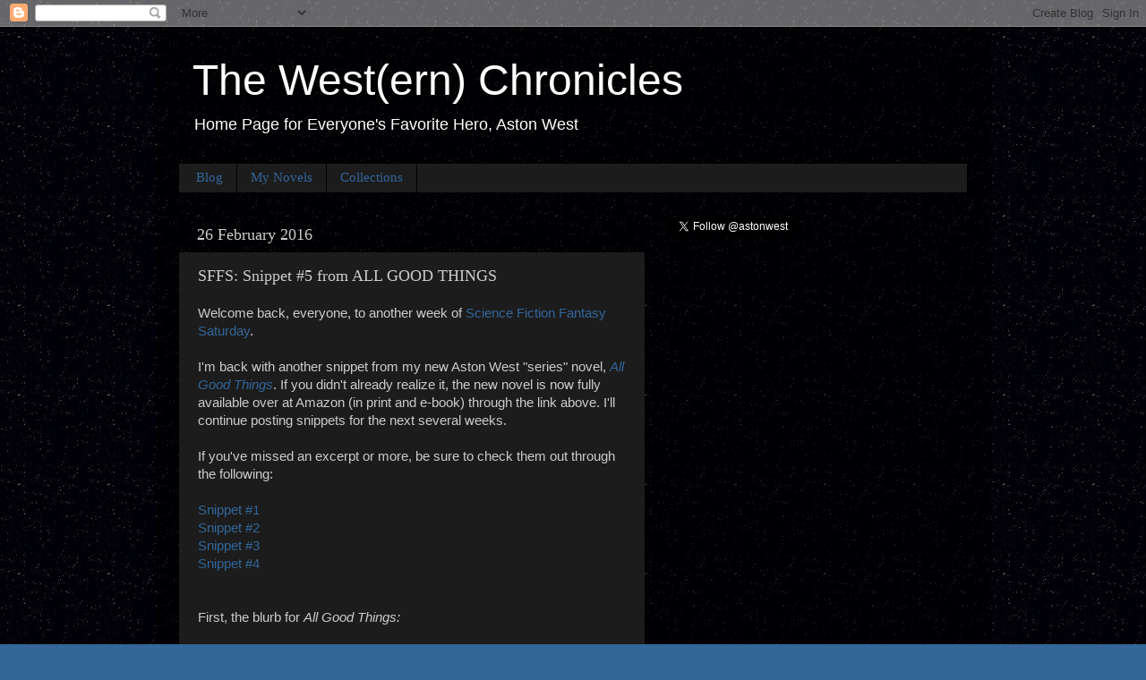

--- FILE ---
content_type: text/javascript; charset=utf-8
request_url: https://www.goodreads.com/author/author_widget/2377894.T_M_Hunter?num_books=20&widget_id=1391036035
body_size: 1808
content:
document.getElementById('gr_author_widget_1391036035').innerHTML = '<div class=\"gr_container\">\n	\n		<div class=\"gr_book_container\">\n			<a title=\"Heroes Die Young (Aston West #1)\" class=\"gr_book_image\" rel=\"nofollow\" href=\"https://www.goodreads.com/book/show/22881707-heroes-die-young?utm_medium=api&amp;utm_source=author_widget\"><img alt=\"Heroes Die Young\" border=\"0\" src=\"https://i.gr-assets.com/images/S/compressed.photo.goodreads.com/books/1407377598l/22881707._SX50_.jpg\" /><\/a>\n			<a class=\"gr_book_title\" rel=\"nofollow\" href=\"https://www.goodreads.com/book/show/22881707-heroes-die-young?utm_medium=api&amp;utm_source=author_widget\">Heroes Die Young (Aston West #1)<\/a>\n			<br/>\n			<div class=\"gr_review_stats\">\n				reviews: 15\n				<br/>\n				ratings: 61 (avg rating 4.05)\n			<\/div>\n			<br style=\"clear: both\"/>\n		<\/div>\n\n		<div class=\"gr_book_container\">\n			<a title=\"Seeker (Aston West)\" class=\"gr_book_image\" rel=\"nofollow\" href=\"https://www.goodreads.com/book/show/10041154-seeker?utm_medium=api&amp;utm_source=author_widget\"><img alt=\"Seeker\" border=\"0\" src=\"https://i.gr-assets.com/images/S/compressed.photo.goodreads.com/books/1327895222l/10041154._SX50_.jpg\" /><\/a>\n			<a class=\"gr_book_title\" rel=\"nofollow\" href=\"https://www.goodreads.com/book/show/10041154-seeker?utm_medium=api&amp;utm_source=author_widget\">Seeker (Aston West)<\/a>\n			<br/>\n			<div class=\"gr_review_stats\">\n				reviews: 3\n				<br/>\n				ratings: 23 (avg rating 3.96)\n			<\/div>\n			<br style=\"clear: both\"/>\n		<\/div>\n\n		<div class=\"gr_book_container\">\n			<a title=\"Friends in Deed (Aston West #2)\" class=\"gr_book_image\" rel=\"nofollow\" href=\"https://www.goodreads.com/book/show/20668869-friends-in-deed?utm_medium=api&amp;utm_source=author_widget\"><img alt=\"Friends in Deed\" border=\"0\" src=\"https://i.gr-assets.com/images/S/compressed.photo.goodreads.com/books/1391223679l/20668869._SX50_.jpg\" /><\/a>\n			<a class=\"gr_book_title\" rel=\"nofollow\" href=\"https://www.goodreads.com/book/show/20668869-friends-in-deed?utm_medium=api&amp;utm_source=author_widget\">Friends in Deed (Aston West #2)<\/a>\n			<br/>\n			<div class=\"gr_review_stats\">\n				reviews: 8\n				<br/>\n				ratings: 28 (avg rating 4.21)\n			<\/div>\n			<br style=\"clear: both\"/>\n		<\/div>\n\n		<div class=\"gr_book_container\">\n			<a title=\"Dead or Alive: An Aston West Collection\" class=\"gr_book_image\" rel=\"nofollow\" href=\"https://www.goodreads.com/book/show/10436291-dead-or-alive?utm_medium=api&amp;utm_source=author_widget\"><img alt=\"Dead or Alive: An Aston West Collection\" border=\"0\" src=\"https://i.gr-assets.com/images/S/compressed.photo.goodreads.com/books/1327895337l/10436291._SY75_.jpg\" /><\/a>\n			<a class=\"gr_book_title\" rel=\"nofollow\" href=\"https://www.goodreads.com/book/show/10436291-dead-or-alive?utm_medium=api&amp;utm_source=author_widget\">Dead or Alive: An Aston West Collection<\/a>\n			<br/>\n			<div class=\"gr_review_stats\">\n				reviews: 6\n				<br/>\n				ratings: 13 (avg rating 4.31)\n			<\/div>\n			<br style=\"clear: both\"/>\n		<\/div>\n\n		<div class=\"gr_book_container\">\n			<a title=\"Death Brings Victory (Aston West #3)\" class=\"gr_book_image\" rel=\"nofollow\" href=\"https://www.goodreads.com/book/show/14290208-death-brings-victory?utm_medium=api&amp;utm_source=author_widget\"><img alt=\"Death Brings Victory\" border=\"0\" src=\"https://i.gr-assets.com/images/S/compressed.photo.goodreads.com/books/1337857290l/14290208._SX50_.jpg\" /><\/a>\n			<a class=\"gr_book_title\" rel=\"nofollow\" href=\"https://www.goodreads.com/book/show/14290208-death-brings-victory?utm_medium=api&amp;utm_source=author_widget\">Death Brings Victory (Aston West #3)<\/a>\n			<br/>\n			<div class=\"gr_review_stats\">\n				reviews: 4\n				<br/>\n				ratings: 15 (avg rating 4.20)\n			<\/div>\n			<br style=\"clear: both\"/>\n		<\/div>\n\n		<div class=\"gr_book_container\">\n			<a title=\"Dead Man\'s Forge &amp; Other Adventures\" class=\"gr_book_image\" rel=\"nofollow\" href=\"https://www.goodreads.com/book/show/13026155-dead-man-s-forge-other-adventures?utm_medium=api&amp;utm_source=author_widget\"><img alt=\"Dead Man\'s Forge &amp; Other Adventures\" border=\"0\" src=\"https://i.gr-assets.com/images/S/compressed.photo.goodreads.com/books/1327895289l/13026155._SX50_.jpg\" /><\/a>\n			<a class=\"gr_book_title\" rel=\"nofollow\" href=\"https://www.goodreads.com/book/show/13026155-dead-man-s-forge-other-adventures?utm_medium=api&amp;utm_source=author_widget\">Dead Man\'s Forge &amp; Other Adventures<\/a>\n			<br/>\n			<div class=\"gr_review_stats\">\n				reviews: 2\n				<br/>\n				ratings: 6 (avg rating 4.67)\n			<\/div>\n			<br style=\"clear: both\"/>\n		<\/div>\n\n		<div class=\"gr_book_container\">\n			<a title=\"Fallen\" class=\"gr_book_image\" rel=\"nofollow\" href=\"https://www.goodreads.com/book/show/24418544-fallen?utm_medium=api&amp;utm_source=author_widget\"><img alt=\"Fallen\" border=\"0\" src=\"https://i.gr-assets.com/images/S/compressed.photo.goodreads.com/books/1420891154l/24418544._SX50_.jpg\" /><\/a>\n			<a class=\"gr_book_title\" rel=\"nofollow\" href=\"https://www.goodreads.com/book/show/24418544-fallen?utm_medium=api&amp;utm_source=author_widget\">Fallen<\/a>\n			<br/>\n			<div class=\"gr_review_stats\">\n				reviews: 2\n				<br/>\n				ratings: 6 (avg rating 3.83)\n			<\/div>\n			<br style=\"clear: both\"/>\n		<\/div>\n\n		<div class=\"gr_book_container\">\n			<a title=\"All Good Things (Aston West #4)\" class=\"gr_book_image\" rel=\"nofollow\" href=\"https://www.goodreads.com/book/show/28577536-all-good-things?utm_medium=api&amp;utm_source=author_widget\"><img alt=\"All Good Things\" border=\"0\" src=\"https://i.gr-assets.com/images/S/compressed.photo.goodreads.com/books/1452917186l/28577536._SX50_.jpg\" /><\/a>\n			<a class=\"gr_book_title\" rel=\"nofollow\" href=\"https://www.goodreads.com/book/show/28577536-all-good-things?utm_medium=api&amp;utm_source=author_widget\">All Good Things (Aston West #4)<\/a>\n			<br/>\n			<div class=\"gr_review_stats\">\n				reviews: 2\n				<br/>\n				ratings: 5 (avg rating 4.00)\n			<\/div>\n			<br style=\"clear: both\"/>\n		<\/div>\n\n		<div class=\"gr_book_container\">\n			<a title=\"The Cure\" class=\"gr_book_image\" rel=\"nofollow\" href=\"https://www.goodreads.com/book/show/12601824-the-cure?utm_medium=api&amp;utm_source=author_widget\"><img alt=\"The Cure\" border=\"0\" src=\"https://i.gr-assets.com/images/S/compressed.photo.goodreads.com/books/1315864490l/12601824._SX50_.jpg\" /><\/a>\n			<a class=\"gr_book_title\" rel=\"nofollow\" href=\"https://www.goodreads.com/book/show/12601824-the-cure?utm_medium=api&amp;utm_source=author_widget\">The Cure<\/a>\n			<br/>\n			<div class=\"gr_review_stats\">\n				reviews: 4\n				<br/>\n				ratings: 9 (avg rating 4.33)\n			<\/div>\n			<br style=\"clear: both\"/>\n		<\/div>\n\n		<div class=\"gr_book_container\">\n			<a title=\"Stormrunner (Aston West)\" class=\"gr_book_image\" rel=\"nofollow\" href=\"https://www.goodreads.com/book/show/40932909-stormrunner?utm_medium=api&amp;utm_source=author_widget\"><img alt=\"Stormrunner\" border=\"0\" src=\"https://i.gr-assets.com/images/S/compressed.photo.goodreads.com/books/1532394544l/40932909._SY75_.jpg\" /><\/a>\n			<a class=\"gr_book_title\" rel=\"nofollow\" href=\"https://www.goodreads.com/book/show/40932909-stormrunner?utm_medium=api&amp;utm_source=author_widget\">Stormrunner (Aston West)<\/a>\n			<br/>\n			<div class=\"gr_review_stats\">\n				reviews: 2\n				<br/>\n				ratings: 3 (avg rating 3.67)\n			<\/div>\n			<br style=\"clear: both\"/>\n		<\/div>\n\n		<div class=\"gr_book_container\">\n			<a title=\"&quot;Entrapment&quot;\" class=\"gr_book_image\" rel=\"nofollow\" href=\"https://www.goodreads.com/book/show/13560501-entrapment?utm_medium=api&amp;utm_source=author_widget\"><img alt=\"&quot;Entrapment&quot;\" border=\"0\" src=\"https://s.gr-assets.com/assets/nophoto/book/50x75-a91bf249278a81aabab721ef782c4a74.png\" /><\/a>\n			<a class=\"gr_book_title\" rel=\"nofollow\" href=\"https://www.goodreads.com/book/show/13560501-entrapment?utm_medium=api&amp;utm_source=author_widget\">&quot;Entrapment&quot;<\/a>\n			<br/>\n			<div class=\"gr_review_stats\">\n				reviews: 1\n				<br/>\n				ratings: 2 (avg rating 5.00)\n			<\/div>\n			<br style=\"clear: both\"/>\n		<\/div>\n\n		<div class=\"gr_book_container\">\n			<a title=\"Dirty Dozen: An Aston West Collection\" class=\"gr_book_image\" rel=\"nofollow\" href=\"https://www.goodreads.com/book/show/26230763-dirty-dozen?utm_medium=api&amp;utm_source=author_widget\"><img alt=\"Dirty Dozen: An Aston West Collection\" border=\"0\" src=\"https://i.gr-assets.com/images/S/compressed.photo.goodreads.com/books/1441454268l/26230763._SX50_.jpg\" /><\/a>\n			<a class=\"gr_book_title\" rel=\"nofollow\" href=\"https://www.goodreads.com/book/show/26230763-dirty-dozen?utm_medium=api&amp;utm_source=author_widget\">Dirty Dozen: An Aston West Collection<\/a>\n			<br/>\n			<div class=\"gr_review_stats\">\n				reviews: 1\n				<br/>\n				ratings: 2 (avg rating 5.00)\n			<\/div>\n			<br style=\"clear: both\"/>\n		<\/div>\n\n		<div class=\"gr_book_container\">\n			<a title=\"Downtrodden &amp; Other Adventures\" class=\"gr_book_image\" rel=\"nofollow\" href=\"https://www.goodreads.com/book/show/18579645-downtrodden-other-adventures?utm_medium=api&amp;utm_source=author_widget\"><img alt=\"Downtrodden &amp; Other Adventures\" border=\"0\" src=\"https://i.gr-assets.com/images/S/compressed.photo.goodreads.com/books/1379989314l/18579645._SX50_.jpg\" /><\/a>\n			<a class=\"gr_book_title\" rel=\"nofollow\" href=\"https://www.goodreads.com/book/show/18579645-downtrodden-other-adventures?utm_medium=api&amp;utm_source=author_widget\">Downtrodden &amp; Other Adventures<\/a>\n			<br/>\n			<div class=\"gr_review_stats\">\n				reviews: 1\n				<br/>\n				ratings: 1 (avg rating 5.00)\n			<\/div>\n			<br style=\"clear: both\"/>\n		<\/div>\n\n		<div class=\"gr_book_container\">\n			<a title=\"Sweet Embrace &amp; Other Adventures\" class=\"gr_book_image\" rel=\"nofollow\" href=\"https://www.goodreads.com/book/show/28577578-sweet-embrace-other-adventures?utm_medium=api&amp;utm_source=author_widget\"><img alt=\"Sweet Embrace &amp; Other Adventures\" border=\"0\" src=\"https://i.gr-assets.com/images/S/compressed.photo.goodreads.com/books/1452917764l/28577578._SX50_.jpg\" /><\/a>\n			<a class=\"gr_book_title\" rel=\"nofollow\" href=\"https://www.goodreads.com/book/show/28577578-sweet-embrace-other-adventures?utm_medium=api&amp;utm_source=author_widget\">Sweet Embrace &amp; Other Adventures<\/a>\n			<br/>\n			<div class=\"gr_review_stats\">\n				reviews: 1\n				<br/>\n				ratings: 1 (avg rating 5.00)\n			<\/div>\n			<br style=\"clear: both\"/>\n		<\/div>\n\n		<div class=\"gr_book_container\">\n			<a title=\"Payback &amp; Other Adventures\" class=\"gr_book_image\" rel=\"nofollow\" href=\"https://www.goodreads.com/book/show/23121883-payback-other-adventures?utm_medium=api&amp;utm_source=author_widget\"><img alt=\"Payback &amp; Other Adventures\" border=\"0\" src=\"https://i.gr-assets.com/images/S/compressed.photo.goodreads.com/books/1409281175l/23121883._SX50_.jpg\" /><\/a>\n			<a class=\"gr_book_title\" rel=\"nofollow\" href=\"https://www.goodreads.com/book/show/23121883-payback-other-adventures?utm_medium=api&amp;utm_source=author_widget\">Payback &amp; Other Adventures<\/a>\n			<br/>\n			<div class=\"gr_review_stats\">\n				reviews: 1\n				<br/>\n				ratings: 1 (avg rating 5.00)\n			<\/div>\n			<br style=\"clear: both\"/>\n		<\/div>\n\n		<div class=\"gr_book_container\">\n			<a title=\"Temptation &amp; Other Adventures (Aston West)\" class=\"gr_book_image\" rel=\"nofollow\" href=\"https://www.goodreads.com/book/show/21854039-temptation-other-adventures?utm_medium=api&amp;utm_source=author_widget\"><img alt=\"Temptation &amp; Other Adventures\" border=\"0\" src=\"https://i.gr-assets.com/images/S/compressed.photo.goodreads.com/books/1396812350l/21854039._SX50_.jpg\" /><\/a>\n			<a class=\"gr_book_title\" rel=\"nofollow\" href=\"https://www.goodreads.com/book/show/21854039-temptation-other-adventures?utm_medium=api&amp;utm_source=author_widget\">Temptation &amp; Other Adventures (Aston West)<\/a>\n			<br/>\n			<div class=\"gr_review_stats\">\n				reviews: 1\n				<br/>\n				ratings: 4 (avg rating 4.00)\n			<\/div>\n			<br style=\"clear: both\"/>\n		<\/div>\n\n		<div class=\"gr_book_container\">\n			<a title=\"Crossfire &amp; Other Stories\" class=\"gr_book_image\" rel=\"nofollow\" href=\"https://www.goodreads.com/book/show/54855781-crossfire-other-stories?utm_medium=api&amp;utm_source=author_widget\"><img alt=\"Crossfire &amp; Other Stories\" border=\"0\" src=\"https://i.gr-assets.com/images/S/compressed.photo.goodreads.com/books/1596924969l/54855781._SY75_.jpg\" /><\/a>\n			<a class=\"gr_book_title\" rel=\"nofollow\" href=\"https://www.goodreads.com/book/show/54855781-crossfire-other-stories?utm_medium=api&amp;utm_source=author_widget\">Crossfire &amp; Other Stories<\/a>\n			<br/>\n			<div class=\"gr_review_stats\">\n											<\/div>\n			<br style=\"clear: both\"/>\n		<\/div>\n\n		<div class=\"gr_book_container\">\n			<a title=\"Chosen\" class=\"gr_book_image\" rel=\"nofollow\" href=\"https://www.goodreads.com/book/show/59496686-chosen?utm_medium=api&amp;utm_source=author_widget\"><img alt=\"Chosen\" border=\"0\" src=\"https://i.gr-assets.com/images/S/compressed.photo.goodreads.com/books/1635716802l/59496686._SY75_.jpg\" /><\/a>\n			<a class=\"gr_book_title\" rel=\"nofollow\" href=\"https://www.goodreads.com/book/show/59496686-chosen?utm_medium=api&amp;utm_source=author_widget\">Chosen<\/a>\n			<br/>\n			<div class=\"gr_review_stats\">\n											<\/div>\n			<br style=\"clear: both\"/>\n		<\/div>\n\n		<div class=\"gr_book_container\">\n			<a title=\"Escape - The Adventures of Max McCannor\" class=\"gr_book_image\" rel=\"nofollow\" href=\"https://www.goodreads.com/book/show/19294262-escape---the-adventures-of-max-mccannor?utm_medium=api&amp;utm_source=author_widget\"><img alt=\"Escape - The Adventures of Max McCannor\" border=\"0\" src=\"https://i.gr-assets.com/images/S/compressed.photo.goodreads.com/books/1386529407l/19294262._SX50_.jpg\" /><\/a>\n			<a class=\"gr_book_title\" rel=\"nofollow\" href=\"https://www.goodreads.com/book/show/19294262-escape---the-adventures-of-max-mccannor?utm_medium=api&amp;utm_source=author_widget\">Escape - The Adventures of Max McCannor<\/a>\n			<br/>\n			<div class=\"gr_review_stats\">\n				reviews: 4\n				<br/>\n				ratings: 3 (avg rating 4.67)\n			<\/div>\n			<br style=\"clear: both\"/>\n		<\/div>\n\n		<div class=\"gr_book_container\">\n			<a title=\"Raygun Chronicles: Space Opera For a New Age\" class=\"gr_book_image\" rel=\"nofollow\" href=\"https://www.goodreads.com/book/show/16485694-raygun-chronicles?utm_medium=api&amp;utm_source=author_widget\"><img alt=\"Raygun Chronicles: Space Opera For a New Age\" border=\"0\" src=\"https://i.gr-assets.com/images/S/compressed.photo.goodreads.com/books/1383249483l/16485694._SX50_.jpg\" /><\/a>\n			<a class=\"gr_book_title\" rel=\"nofollow\" href=\"https://www.goodreads.com/book/show/16485694-raygun-chronicles?utm_medium=api&amp;utm_source=author_widget\">Raygun Chronicles: Space Opera For a New Age<\/a>\n			<br/>\n			<div class=\"gr_review_stats\">\n				reviews: 9\n				<br/>\n				ratings: 40 (avg rating 3.82)\n			<\/div>\n			<br style=\"clear: both\"/>\n		<\/div>\n<\/div>';
